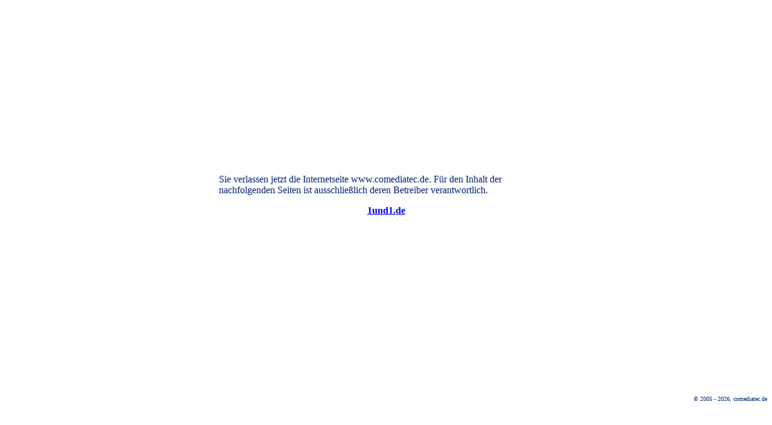

--- FILE ---
content_type: text/html
request_url: https://comediatec.de/partner/1und1/index.shtml
body_size: 1100
content:
<!DOCTYPE HTML PUBLIC "-//W3C//DTD HTML 4.01 Transitional//EN">
<html>
<head>
<meta http-equiv="content-type" content="text/html; charset=utf-8">
<meta http-equiv="Content-Language" content="de">
<meta name="author" content="comediatec.de">
<meta name="Robots" content="Noindex, Follow ">
<title>comediatec.de | communication · media · technology</title>
<link rel="stylesheet" media="print" href="../../css/print.css" type="text/css">
<link rel="stylesheet" media="screen" href="../../css/screen.css" type="text/css">
</head>
<body bgcolor="#FFFFFF" text="#002173">
<div align="center">
  <table width="560" height="90%" border="0">
    <tr>
      <td><p>
          Sie verlassen jetzt die Internetseite www.comediatec.de. F&uuml;r den
          Inhalt der nachfolgenden Seiten ist ausschlie&szlig;lich deren Betreiber
          verantwortlich.
        </p>
        <p align="center">
          <a href="https:///www.1und1-partner.de/shop1/index.php3?ps_id=p9569408" target="_self"><b>1und1.de</b></a>
        </p></td>
    </tr>
  </table>
</div>
<p align="right">
  <font size="-2">&copy; 2005 -  2026, comediatec.de</font>
</p>
</body>
</html>
